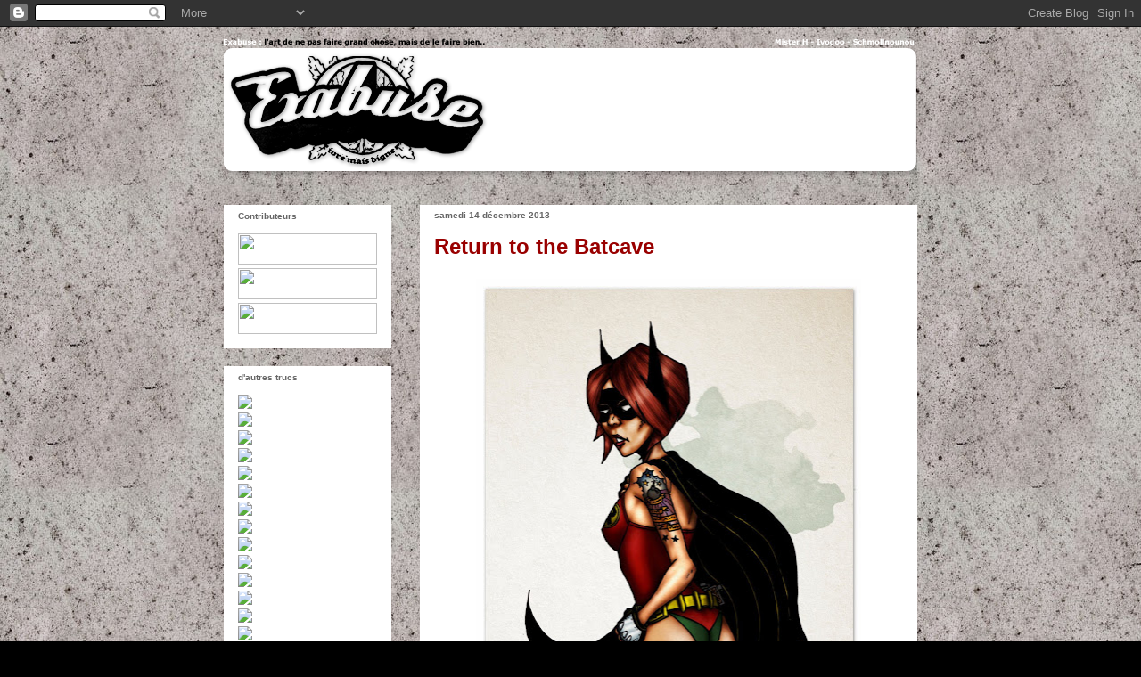

--- FILE ---
content_type: text/html; charset=UTF-8
request_url: http://exabuse.blogspot.com/2014/01/return-to-batcave.html
body_size: 12427
content:
<!DOCTYPE html>
<html class='v2' dir='ltr' xmlns='http://www.w3.org/1999/xhtml' xmlns:b='http://www.google.com/2005/gml/b' xmlns:data='http://www.google.com/2005/gml/data' xmlns:expr='http://www.google.com/2005/gml/expr'>
<head>
<link href='https://www.blogger.com/static/v1/widgets/335934321-css_bundle_v2.css' rel='stylesheet' type='text/css'/>
<meta content='width=1100' name='viewport'/>
<meta content='text/html; charset=UTF-8' http-equiv='Content-Type'/>
<meta content='blogger' name='generator'/>
<link href='http://exabuse.blogspot.com/favicon.ico' rel='icon' type='image/x-icon'/>
<link href='http://exabuse.blogspot.com/2014/01/return-to-batcave.html' rel='canonical'/>
<link rel="alternate" type="application/atom+xml" title="Exabuse - Atom" href="http://exabuse.blogspot.com/feeds/posts/default" />
<link rel="alternate" type="application/rss+xml" title="Exabuse - RSS" href="http://exabuse.blogspot.com/feeds/posts/default?alt=rss" />
<link rel="service.post" type="application/atom+xml" title="Exabuse - Atom" href="https://www.blogger.com/feeds/14587495/posts/default" />

<link rel="alternate" type="application/atom+xml" title="Exabuse - Atom" href="http://exabuse.blogspot.com/feeds/2324386475790890775/comments/default" />
<!--Can't find substitution for tag [blog.ieCssRetrofitLinks]-->
<link href='https://blogger.googleusercontent.com/img/b/R29vZ2xl/AVvXsEjYL8FYpHbRkVALO0hsnzXDWYd5X7p0pA9cXSNStiVnam4ZjU4_z6jAi5JtpjeBRF_prsS50R7-0bycoWZVEEXaCOofOvcfDJF54DqG9ETKk-mLzOVzpVCcG_jGzhUx4MpZZEUn/s640/gotham_sirene_-carrie_by_Schmollnounou.jpg' rel='image_src'/>
<meta content='http://exabuse.blogspot.com/2014/01/return-to-batcave.html' property='og:url'/>
<meta content='Return to the Batcave' property='og:title'/>
<meta content='    Je continue sur les super héros  DC, avec Carrie Kelley  alias Robin dans &quot;  The Dark Knight Returns &quot;.   ' property='og:description'/>
<meta content='https://blogger.googleusercontent.com/img/b/R29vZ2xl/AVvXsEjYL8FYpHbRkVALO0hsnzXDWYd5X7p0pA9cXSNStiVnam4ZjU4_z6jAi5JtpjeBRF_prsS50R7-0bycoWZVEEXaCOofOvcfDJF54DqG9ETKk-mLzOVzpVCcG_jGzhUx4MpZZEUn/w1200-h630-p-k-no-nu/gotham_sirene_-carrie_by_Schmollnounou.jpg' property='og:image'/>
<title>
Exabuse: Return to the Batcave
</title>
<style id='page-skin-1' type='text/css'><!--
/*
-----------------------------------------------
Blogger Template Style
Name:     Awesome Inc.
Designer: Tina Chen
URL:      tinachen.org
----------------------------------------------- */
/* Variable definitions
====================
<Variable name="keycolor" description="Main Color" type="color" default="#ffffff"/>
<Group description="Page" selector="body">
<Variable name="body.font" description="Font" type="font"
default="normal normal 13px Arial, Tahoma, Helvetica, FreeSans, sans-serif"/>
<Variable name="body.background.color" description="Background Color" type="color" default="#000000"/>
<Variable name="body.text.color" description="Text Color" type="color" default="#ffffff"/>
</Group>
<Group description="Links" selector=".main-inner">
<Variable name="link.color" description="Link Color" type="color" default="#888888"/>
<Variable name="link.visited.color" description="Visited Color" type="color" default="#444444"/>
<Variable name="link.hover.color" description="Hover Color" type="color" default="#cccccc"/>
</Group>
<Group description="Blog Title" selector=".header h1">
<Variable name="header.font" description="Title Font" type="font"
default="normal bold 40px Arial, Tahoma, Helvetica, FreeSans, sans-serif"/>
<Variable name="header.text.color" description="Title Color" type="color" default="#000000" />
<Variable name="header.background.color" description="Header Background" type="color" default="transparent" />
</Group>
<Group description="Blog Description" selector=".header .description">
<Variable name="description.font" description="Font" type="font"
default="normal normal 14px Arial, Tahoma, Helvetica, FreeSans, sans-serif"/>
<Variable name="description.text.color" description="Text Color" type="color"
default="#000000" />
</Group>
<Group description="Tabs Text" selector=".tabs-inner .widget li a">
<Variable name="tabs.font" description="Font" type="font"
default="normal bold 14px Arial, Tahoma, Helvetica, FreeSans, sans-serif"/>
<Variable name="tabs.text.color" description="Text Color" type="color" default="#000000"/>
<Variable name="tabs.selected.text.color" description="Selected Color" type="color" default="#ffffff"/>
</Group>
<Group description="Tabs Background" selector=".tabs-outer .PageList">
<Variable name="tabs.background.color" description="Background Color" type="color" default="#141414"/>
<Variable name="tabs.selected.background.color" description="Selected Color" type="color" default="#444444"/>
<Variable name="tabs.border.color" description="Border Color" type="color" default="transparent"/>
</Group>
<Group description="Date Header" selector=".main-inner .widget h2.date-header, .main-inner .widget h2.date-header span">
<Variable name="date.font" description="Font" type="font"
default="normal normal 14px Arial, Tahoma, Helvetica, FreeSans, sans-serif"/>
<Variable name="date.text.color" description="Text Color" type="color" default="#666666"/>
<Variable name="date.border.color" description="Border Color" type="color" default="transparent"/>
</Group>
<Group description="Post Title" selector="h3.post-title, h4, h3.post-title a">
<Variable name="post.title.font" description="Font" type="font"
default="normal bold 22px Arial, Tahoma, Helvetica, FreeSans, sans-serif"/>
<Variable name="post.title.text.color" description="Text Color" type="color" default="#000000"/>
</Group>
<Group description="Post Background" selector=".post">
<Variable name="post.background.color" description="Background Color" type="color" default="#ffffff" />
<Variable name="post.border.color" description="Border Color" type="color" default="transparent" />
<Variable name="post.border.bevel.color" description="Bevel Color" type="color" default="transparent"/>
</Group>
<Group description="Gadget Title" selector="h2">
<Variable name="widget.title.font" description="Font" type="font"
default="normal bold 14px Arial, Tahoma, Helvetica, FreeSans, sans-serif"/>
<Variable name="widget.title.text.color" description="Text Color" type="color" default="#000000"/>
</Group>
<Group description="Gadget Text" selector=".sidebar .widget">
<Variable name="widget.font" description="Font" type="font"
default="normal normal 14px Arial, Tahoma, Helvetica, FreeSans, sans-serif"/>
<Variable name="widget.text.color" description="Text Color" type="color" default="#000000"/>
<Variable name="widget.alternate.text.color" description="Alternate Color" type="color" default="#666666"/>
</Group>
<Group description="Gadget Links" selector=".sidebar .widget">
<Variable name="widget.link.color" description="Link Color" type="color" default="#888888"/>
<Variable name="widget.link.visited.color" description="Visited Color" type="color" default="#444444"/>
<Variable name="widget.link.hover.color" description="Hover Color" type="color" default="#cccccc"/>
</Group>
<Group description="Gadget Background" selector=".sidebar .widget">
<Variable name="widget.background.color" description="Background Color" type="color" default="#141414"/>
<Variable name="widget.border.color" description="Border Color" type="color" default="#222222"/>
<Variable name="widget.border.bevel.color" description="Bevel Color" type="color" default="#000000"/>
</Group>
<Group description="Sidebar Background" selector=".column-left-inner .column-right-inner">
<Variable name="widget.outer.background.color" description="Background Color" type="color" default="transparent" />
</Group>
<Group description="Images" selector=".main-inner">
<Variable name="image.background.color" description="Background Color" type="color" default="transparent"/>
<Variable name="image.border.color" description="Border Color" type="color" default="transparent"/>
</Group>
<Group description="Feed" selector=".blog-feeds">
<Variable name="feed.text.color" description="Text Color" type="color" default="#000000"/>
</Group>
<Group description="Feed Links" selector=".blog-feeds">
<Variable name="feed.link.color" description="Link Color" type="color" default="#888888"/>
<Variable name="feed.link.visited.color" description="Visited Color" type="color" default="#444444"/>
<Variable name="feed.link.hover.color" description="Hover Color" type="color" default="#cccccc"/>
</Group>
<Group description="Pager" selector=".blog-pager">
<Variable name="pager.background.color" description="Background Color" type="color" default="#ffffff" />
</Group>
<Group description="Footer" selector=".footer-outer">
<Variable name="footer.background.color" description="Background Color" type="color" default="#ffffff" />
<Variable name="footer.text.color" description="Text Color" type="color" default="#000000" />
</Group>
<Variable name="title.shadow.spread" description="Title Shadow" type="length" default="-1px"/>
<Variable name="body.background" description="Body Background" type="background"
color="#000000"
default="$(color) none repeat scroll top left"/>
<Variable name="body.background.gradient.cap" description="Body Gradient Cap" type="url"
default="none"/>
<Variable name="body.background.size" description="Body Background Size" type="string" default="auto"/>
<Variable name="tabs.background.gradient" description="Tabs Background Gradient" type="url"
default="none"/>
<Variable name="header.background.gradient" description="Header Background Gradient" type="url" default="none" />
<Variable name="header.padding.top" description="Header Top Padding" type="length" default="22px" />
<Variable name="header.margin.top" description="Header Top Margin" type="length" default="0" />
<Variable name="header.margin.bottom" description="Header Bottom Margin" type="length" default="0" />
<Variable name="widget.padding.top" description="Widget Padding Top" type="length" default="8px" />
<Variable name="widget.padding.side" description="Widget Padding Side" type="length" default="15px" />
<Variable name="widget.outer.margin.top" description="Widget Top Margin" type="length" default="0" />
<Variable name="widget.outer.background.gradient" description="Gradient" type="url" default="none" />
<Variable name="widget.border.radius" description="Gadget Border Radius" type="length" default="0" />
<Variable name="outer.shadow.spread" description="Outer Shadow Size" type="length" default="0" />
<Variable name="date.header.border.radius.top" description="Date Header Border Radius Top" type="length" default="0" />
<Variable name="date.header.position" description="Date Header Position" type="length" default="15px" />
<Variable name="date.space" description="Date Space" type="length" default="30px" />
<Variable name="date.position" description="Date Float" type="string" default="static" />
<Variable name="date.padding.bottom" description="Date Padding Bottom" type="length" default="0" />
<Variable name="date.border.size" description="Date Border Size" type="length" default="0" />
<Variable name="date.background" description="Date Background" type="background" color="transparent"
default="$(color) none no-repeat scroll top left" />
<Variable name="date.first.border.radius.top" description="Date First top radius" type="length" default="0" />
<Variable name="date.last.space.bottom" description="Date Last Space Bottom" type="length"
default="20px" />
<Variable name="date.last.border.radius.bottom" description="Date Last bottom radius" type="length" default="0" />
<Variable name="post.first.padding.top" description="First Post Padding Top" type="length" default="0" />
<Variable name="image.shadow.spread" description="Image Shadow Size" type="length" default="0"/>
<Variable name="image.border.radius" description="Image Border Radius" type="length" default="0"/>
<Variable name="separator.outdent" description="Separator Outdent" type="length" default="15px" />
<Variable name="title.separator.border.size" description="Widget Title Border Size" type="length" default="1px" />
<Variable name="list.separator.border.size" description="List Separator Border Size" type="length" default="1px" />
<Variable name="shadow.spread" description="Shadow Size" type="length" default="0"/>
<Variable name="startSide" description="Side where text starts in blog language" type="automatic" default="left"/>
<Variable name="endSide" description="Side where text ends in blog language" type="automatic" default="right"/>
<Variable name="date.side" description="Side where date header is placed" type="string" default="right"/>
<Variable name="pager.border.radius.top" description="Pager Border Top Radius" type="length" default="0" />
<Variable name="pager.space.top" description="Pager Top Space" type="length" default="1em" />
<Variable name="footer.background.gradient" description="Background Gradient" type="url" default="none" />
<Variable name="mobile.background.size" description="Mobile Background Size" type="string"
default="auto"/>
<Variable name="mobile.background.overlay" description="Mobile Background Overlay" type="string"
default="transparent none repeat scroll top left"/>
<Variable name="mobile.button.color" description="Mobile Button Color" type="color" default="#ffffff" />
*/
/* Content
----------------------------------------------- */
body {
font: normal normal 13px Arial, Tahoma, Helvetica, FreeSans, sans-serif;
color: #000000;
background: #000000 url(http://1.bp.blogspot.com/-VDL29LgRMFM/VV3rqXLcGsI/AAAAAAAABBY/hN9jxLGr3ZY/s1600/fond-motif.jpg) repeat scroll top left;
}
html body .content-outer {
min-width: 0;
max-width: 100%;
width: 100%;
}
a:link {
text-decoration: none;
color: #888888;
}
a:visited {
text-decoration: none;
color: #444444;
}
a:hover {
text-decoration: underline;
color: #cccccc;
}
.body-fauxcolumn-outer .cap-top {
position: absolute;
z-index: 1;
height: 276px;
width: 100%;
background: transparent none repeat-x scroll top left;
_background-image: none;
}
/* Columns
----------------------------------------------- */
.content-inner {
padding: 0;
}
.header-inner .section {
margin: 0 16px;
}
.tabs-inner .section {
margin: 0 16px;
}
.main-inner {
padding-top: 30px;
}
.main-inner .column-center-inner,
.main-inner .column-left-inner,
.main-inner .column-right-inner {
padding: 0 5px;
}
*+html body .main-inner .column-center-inner {
margin-top: -30px;
}
#layout .main-inner .column-center-inner {
margin-top: 0;
}
/* Header
----------------------------------------------- */
.header-outer {
margin: 0 0 0 0;
background: transparent none repeat scroll 0 0;
}
.Header h1 {
font: normal bold 40px Arial, Tahoma, Helvetica, FreeSans, sans-serif;
color: #ffffff;
text-shadow: 0 0 -1px #000000;
}
.Header h1 a {
color: #ffffff;
}
.Header .description {
font: normal normal 14px Arial, Tahoma, Helvetica, FreeSans, sans-serif;
color: #ffffff;
}
.header-inner .Header .titlewrapper,
.header-inner .Header .descriptionwrapper {
padding-left: 0;
padding-right: 0;
margin-bottom: 0;
}
.header-inner .Header .titlewrapper {
padding-top: 22px;
}
/* Tabs
----------------------------------------------- */
.tabs-outer {
overflow: hidden;
position: relative;
background: #141414 none repeat scroll 0 0;
}
#layout .tabs-outer {
overflow: visible;
}
.tabs-cap-top, .tabs-cap-bottom {
position: absolute;
width: 100%;
border-top: 1px solid #222222;
}
.tabs-cap-bottom {
bottom: 0;
}
.tabs-inner .widget li a {
display: inline-block;
margin: 0;
padding: .6em 1.5em;
font: normal bold 14px Arial, Tahoma, Helvetica, FreeSans, sans-serif;
color: #ffffff;
border-top: 1px solid #222222;
border-bottom: 1px solid #222222;
border-left: 1px solid #222222;
height: 16px;
line-height: 16px;
}
.tabs-inner .widget li:last-child a {
border-right: 1px solid #222222;
}
.tabs-inner .widget li.selected a, .tabs-inner .widget li a:hover {
background: #444444 none repeat-x scroll 0 -100px;
color: #ffffff;
}
/* Headings
----------------------------------------------- */
h2 {
font: normal bold 10px Verdana, Geneva, sans-serif;
color: #666666;
}
/* Widgets
----------------------------------------------- */
.main-inner .section {
margin: 0 27px;
padding: 0;
}
.main-inner .column-left-outer,
.main-inner .column-right-outer {
margin-top: 0;
}
#layout .main-inner .column-left-outer,
#layout .main-inner .column-right-outer {
margin-top: 0;
}
.main-inner .column-left-inner,
.main-inner .column-right-inner {
background: transparent none repeat 0 0;
-moz-box-shadow: 0 0 0 rgba(0, 0, 0, .2);
-webkit-box-shadow: 0 0 0 rgba(0, 0, 0, .2);
-goog-ms-box-shadow: 0 0 0 rgba(0, 0, 0, .2);
box-shadow: 0 0 0 rgba(0, 0, 0, .2);
-moz-border-radius: 0;
-webkit-border-radius: 0;
-goog-ms-border-radius: 0;
border-radius: 0;
}
#layout .main-inner .column-left-inner,
#layout .main-inner .column-right-inner {
margin-top: 0;
}
.sidebar .widget {
font: normal normal 0px Arial, Tahoma, Helvetica, FreeSans, sans-serif;
color: #ffffff;
}
.sidebar .widget a:link {
color: #888888;
}
.sidebar .widget a:visited {
color: #444444;
}
.sidebar .widget a:hover {
color: #cccccc;
}
.sidebar .widget h2 {
text-shadow: 0 0 -1px #000000;
}
.main-inner .widget {
background-color: #ffffff;
border: 1px solid transparent;
padding: 0 15px 15px;
margin: 20px -16px;
-moz-box-shadow: 0 0 0 rgba(0, 0, 0, .2);
-webkit-box-shadow: 0 0 0 rgba(0, 0, 0, .2);
-goog-ms-box-shadow: 0 0 0 rgba(0, 0, 0, .2);
box-shadow: 0 0 0 rgba(0, 0, 0, .2);
-moz-border-radius: 0;
-webkit-border-radius: 0;
-goog-ms-border-radius: 0;
border-radius: 0;
}
.main-inner .widget h2 {
margin: 0 -15px;
padding: .6em 15px .5em;
border-bottom: 1px solid transparent;
}
.footer-inner .widget h2 {
padding: 0 0 .4em;
border-bottom: 1px solid transparent;
}
.main-inner .widget h2 + div, .footer-inner .widget h2 + div {
border-top: 1px solid transparent;
padding-top: 8px;
}
.main-inner .widget .widget-content {
margin: 0 -15px;
padding: 7px 15px 0;
}
.main-inner .widget ul, .main-inner .widget #ArchiveList ul.flat {
margin: -8px -15px 0;
padding: 0;
list-style: none;
}
.main-inner .widget #ArchiveList {
margin: -8px 0 0;
}
.main-inner .widget ul li, .main-inner .widget #ArchiveList ul.flat li {
padding: .5em 15px;
text-indent: 0;
color: #666666;
border-top: 1px solid transparent;
border-bottom: 1px solid transparent;
}
.main-inner .widget #ArchiveList ul li {
padding-top: .25em;
padding-bottom: .25em;
}
.main-inner .widget ul li:first-child, .main-inner .widget #ArchiveList ul.flat li:first-child {
border-top: none;
}
.main-inner .widget ul li:last-child, .main-inner .widget #ArchiveList ul.flat li:last-child {
border-bottom: none;
}
.post-body {
position: relative;
}
.main-inner .widget .post-body ul {
padding: 0 2.5em;
margin: .5em 0;
list-style: disc;
}
.main-inner .widget .post-body ul li {
padding: 0.25em 0;
margin-bottom: .25em;
color: #000000;
border: none;
}
.footer-inner .widget ul {
padding: 0;
list-style: none;
}
.widget .zippy {
color: #666666;
}
/* Posts
----------------------------------------------- */
body .main-inner .Blog {
padding: 0;
margin-bottom: 1em;
background-color: transparent;
border: none;
-moz-box-shadow: 0 0 0 rgba(0, 0, 0, 0);
-webkit-box-shadow: 0 0 0 rgba(0, 0, 0, 0);
-goog-ms-box-shadow: 0 0 0 rgba(0, 0, 0, 0);
box-shadow: 0 0 0 rgba(0, 0, 0, 0);
}
.main-inner .section:last-child .Blog:last-child {
padding: 0;
margin-bottom: 1em;
}
.main-inner .widget h2.date-header {
margin: 0 -15px 1px;
padding: 0 0 0 0;
font: normal bold 10px Verdana, Geneva, sans-serif;
color: #666666;
background: transparent none no-repeat scroll top left;
border-top: 0 solid transparent;
border-bottom: 1px solid transparent;
-moz-border-radius-topleft: 0;
-moz-border-radius-topright: 0;
-webkit-border-top-left-radius: 0;
-webkit-border-top-right-radius: 0;
border-top-left-radius: 0;
border-top-right-radius: 0;
position: static;
bottom: 100%;
right: 15px;
text-shadow: 0 0 -1px #000000;
}
.main-inner .widget h2.date-header span {
font: normal bold 10px Verdana, Geneva, sans-serif;
display: block;
padding: .5em 15px;
border-left: 0 solid transparent;
border-right: 0 solid transparent;
}
.date-outer {
position: relative;
margin: 30px 0 20px;
padding: 0 15px;
background-color: #ffffff;
border: 1px solid transparent;
-moz-box-shadow: 0 0 0 rgba(0, 0, 0, .2);
-webkit-box-shadow: 0 0 0 rgba(0, 0, 0, .2);
-goog-ms-box-shadow: 0 0 0 rgba(0, 0, 0, .2);
box-shadow: 0 0 0 rgba(0, 0, 0, .2);
-moz-border-radius: 0;
-webkit-border-radius: 0;
-goog-ms-border-radius: 0;
border-radius: 0;
}
.date-outer:first-child {
margin-top: 0;
}
.date-outer:last-child {
margin-bottom: 20px;
-moz-border-radius-bottomleft: 0;
-moz-border-radius-bottomright: 0;
-webkit-border-bottom-left-radius: 0;
-webkit-border-bottom-right-radius: 0;
-goog-ms-border-bottom-left-radius: 0;
-goog-ms-border-bottom-right-radius: 0;
border-bottom-left-radius: 0;
border-bottom-right-radius: 0;
}
.date-posts {
margin: 0 -15px;
padding: 0 15px;
clear: both;
}
.post-outer, .inline-ad {
border-top: 1px solid transparent;
margin: 0 -15px;
padding: 15px 15px;
}
.post-outer {
padding-bottom: 10px;
}
.post-outer:first-child {
padding-top: 0;
border-top: none;
}
.post-outer:last-child, .inline-ad:last-child {
border-bottom: none;
}
.post-body {
position: relative;
}
.post-body img {
padding: 8px;
background: transparent;
border: 1px solid transparent;
-moz-box-shadow: 0 0 0 rgba(0, 0, 0, .2);
-webkit-box-shadow: 0 0 0 rgba(0, 0, 0, .2);
box-shadow: 0 0 0 rgba(0, 0, 0, .2);
-moz-border-radius: 0;
-webkit-border-radius: 0;
border-radius: 0;
}
h3.post-title, h4 {
font: normal bold 24px Verdana, Geneva, sans-serif;
color: #990000;
}
h3.post-title a {
font: normal bold 24px Verdana, Geneva, sans-serif;
color: #990000;
}
h3.post-title a:hover {
color: #cccccc;
text-decoration: underline;
}
.post-header {
margin: 0 0 1em;
}
.post-body {
line-height: 1.4;
}
.post-outer h2 {
color: #000000;
}
.post-footer {
margin: 1.5em 0 0;
}
#blog-pager {
padding: 15px;
font-size: 120%;
background-color: #ffffff;
border: 1px solid transparent;
-moz-box-shadow: 0 0 0 rgba(0, 0, 0, .2);
-webkit-box-shadow: 0 0 0 rgba(0, 0, 0, .2);
-goog-ms-box-shadow: 0 0 0 rgba(0, 0, 0, .2);
box-shadow: 0 0 0 rgba(0, 0, 0, .2);
-moz-border-radius: 0;
-webkit-border-radius: 0;
-goog-ms-border-radius: 0;
border-radius: 0;
-moz-border-radius-topleft: 0;
-moz-border-radius-topright: 0;
-webkit-border-top-left-radius: 0;
-webkit-border-top-right-radius: 0;
-goog-ms-border-top-left-radius: 0;
-goog-ms-border-top-right-radius: 0;
border-top-left-radius: 0;
border-top-right-radius-topright: 0;
margin-top: 1em;
}
.blog-feeds, .post-feeds {
margin: 1em 0;
text-align: center;
color: #ffffff;
}
.blog-feeds a, .post-feeds a {
color: #888888;
}
.blog-feeds a:visited, .post-feeds a:visited {
color: #444444;
}
.blog-feeds a:hover, .post-feeds a:hover {
color: #cccccc;
}
.post-outer .comments {
margin-top: 2em;
}
/* Comments
----------------------------------------------- */
.comments .comments-content .icon.blog-author {
background-repeat: no-repeat;
background-image: url([data-uri]);
}
.comments .comments-content .loadmore a {
border-top: 1px solid #222222;
border-bottom: 1px solid #222222;
}
.comments .continue {
border-top: 2px solid #222222;
}
/* Footer
----------------------------------------------- */
.footer-outer {
margin: -0 0 -1px;
padding: 0 0 0;
color: transparent;
overflow: hidden;
}
.footer-fauxborder-left {
border-top: 1px solid transparent;
background: transparent none repeat scroll 0 0;
-moz-box-shadow: 0 0 0 rgba(0, 0, 0, .2);
-webkit-box-shadow: 0 0 0 rgba(0, 0, 0, .2);
-goog-ms-box-shadow: 0 0 0 rgba(0, 0, 0, .2);
box-shadow: 0 0 0 rgba(0, 0, 0, .2);
margin: 0 -0;
}
/* Mobile
----------------------------------------------- */
body.mobile {
background-size: auto;
}
.mobile .body-fauxcolumn-outer {
background: transparent none repeat scroll top left;
}
*+html body.mobile .main-inner .column-center-inner {
margin-top: 0;
}
.mobile .main-inner .widget {
padding: 0 0 15px;
}
.mobile .main-inner .widget h2 + div,
.mobile .footer-inner .widget h2 + div {
border-top: none;
padding-top: 0;
}
.mobile .footer-inner .widget h2 {
padding: 0.5em 0;
border-bottom: none;
}
.mobile .main-inner .widget .widget-content {
margin: 0;
padding: 7px 0 0;
}
.mobile .main-inner .widget ul,
.mobile .main-inner .widget #ArchiveList ul.flat {
margin: 0 -15px 0;
}
.mobile .main-inner .widget h2.date-header {
right: 0;
}
.mobile .date-header span {
padding: 0.4em 0;
}
.mobile .date-outer:first-child {
margin-bottom: 0;
border: 1px solid transparent;
-moz-border-radius-topleft: 0;
-moz-border-radius-topright: 0;
-webkit-border-top-left-radius: 0;
-webkit-border-top-right-radius: 0;
-goog-ms-border-top-left-radius: 0;
-goog-ms-border-top-right-radius: 0;
border-top-left-radius: 0;
border-top-right-radius: 0;
}
.mobile .date-outer {
border-color: transparent;
border-width: 0 1px 1px;
}
.mobile .date-outer:last-child {
margin-bottom: 0;
}
.mobile .main-inner {
padding: 0;
}
.mobile .header-inner .section {
margin: 0;
}
.mobile .post-outer, .mobile .inline-ad {
padding: 5px 0;
}
.mobile .tabs-inner .section {
margin: 0 10px;
}
.mobile .main-inner .widget h2 {
margin: 0;
padding: 0;
}
.mobile .main-inner .widget h2.date-header span {
padding: 0;
}
.mobile .main-inner .widget .widget-content {
margin: 0;
padding: 7px 0 0;
}
.mobile #blog-pager {
border: 1px solid transparent;
background: transparent none repeat scroll 0 0;
}
.mobile .main-inner .column-left-inner,
.mobile .main-inner .column-right-inner {
background: transparent none repeat 0 0;
-moz-box-shadow: none;
-webkit-box-shadow: none;
-goog-ms-box-shadow: none;
box-shadow: none;
}
.mobile .date-posts {
margin: 0;
padding: 0;
}
.mobile .footer-fauxborder-left {
margin: 0;
border-top: inherit;
}
.mobile .main-inner .section:last-child .Blog:last-child {
margin-bottom: 0;
}
.mobile-index-contents {
color: #000000;
}
.mobile .mobile-link-button {
background: #888888 none repeat scroll 0 0;
}
.mobile-link-button a:link, .mobile-link-button a:visited {
color: #ffffff;
}
.mobile .tabs-inner .PageList .widget-content {
background: transparent;
border-top: 1px solid;
border-color: #222222;
color: #ffffff;
}
.mobile .tabs-inner .PageList .widget-content .pagelist-arrow {
border-left: 1px solid #222222;
}

--></style>
<style id='template-skin-1' type='text/css'><!--
body {
min-width: 810px;
}
.content-outer, .content-fauxcolumn-outer, .region-inner {
min-width: 810px;
max-width: 810px;
_width: 810px;
}
.main-inner .columns {
padding-left: 220px;
padding-right: 0px;
}
.main-inner .fauxcolumn-center-outer {
left: 220px;
right: 0px;
/* IE6 does not respect left and right together */
_width: expression(this.parentNode.offsetWidth -
parseInt("220px") -
parseInt("0px") + 'px');
}
.main-inner .fauxcolumn-left-outer {
width: 220px;
}
.main-inner .fauxcolumn-right-outer {
width: 0px;
}
.main-inner .column-left-outer {
width: 220px;
right: 100%;
margin-left: -220px;
}
.main-inner .column-right-outer {
width: 0px;
margin-right: -0px;
}
#layout {
min-width: 0;
}
#layout .content-outer {
min-width: 0;
width: 800px;
}
#layout .region-inner {
min-width: 0;
width: auto;
}
--></style>
<link href='https://www.blogger.com/dyn-css/authorization.css?targetBlogID=14587495&amp;zx=823c9c1a-c66b-49b6-b81f-d341d2b35cf6' media='none' onload='if(media!=&#39;all&#39;)media=&#39;all&#39;' rel='stylesheet'/><noscript><link href='https://www.blogger.com/dyn-css/authorization.css?targetBlogID=14587495&amp;zx=823c9c1a-c66b-49b6-b81f-d341d2b35cf6' rel='stylesheet'/></noscript>
<meta name='google-adsense-platform-account' content='ca-host-pub-1556223355139109'/>
<meta name='google-adsense-platform-domain' content='blogspot.com'/>

</head>
<body class='loading'>
<div class='navbar section' id='navbar'><div class='widget Navbar' data-version='1' id='Navbar1'><script type="text/javascript">
    function setAttributeOnload(object, attribute, val) {
      if(window.addEventListener) {
        window.addEventListener('load',
          function(){ object[attribute] = val; }, false);
      } else {
        window.attachEvent('onload', function(){ object[attribute] = val; });
      }
    }
  </script>
<div id="navbar-iframe-container"></div>
<script type="text/javascript" src="https://apis.google.com/js/platform.js"></script>
<script type="text/javascript">
      gapi.load("gapi.iframes:gapi.iframes.style.bubble", function() {
        if (gapi.iframes && gapi.iframes.getContext) {
          gapi.iframes.getContext().openChild({
              url: 'https://www.blogger.com/navbar/14587495?po\x3d2324386475790890775\x26origin\x3dhttp://exabuse.blogspot.com',
              where: document.getElementById("navbar-iframe-container"),
              id: "navbar-iframe"
          });
        }
      });
    </script><script type="text/javascript">
(function() {
var script = document.createElement('script');
script.type = 'text/javascript';
script.src = '//pagead2.googlesyndication.com/pagead/js/google_top_exp.js';
var head = document.getElementsByTagName('head')[0];
if (head) {
head.appendChild(script);
}})();
</script>
</div></div>
<div class='body-fauxcolumns'>
<div class='fauxcolumn-outer body-fauxcolumn-outer'>
<div class='cap-top'>
<div class='cap-left'></div>
<div class='cap-right'></div>
</div>
<div class='fauxborder-left'>
<div class='fauxborder-right'></div>
<div class='fauxcolumn-inner'>
</div>
</div>
<div class='cap-bottom'>
<div class='cap-left'></div>
<div class='cap-right'></div>
</div>
</div>
</div>
<div class='content'>
<div class='content-fauxcolumns'>
<div class='fauxcolumn-outer content-fauxcolumn-outer'>
<div class='cap-top'>
<div class='cap-left'></div>
<div class='cap-right'></div>
</div>
<div class='fauxborder-left'>
<div class='fauxborder-right'></div>
<div class='fauxcolumn-inner'>
</div>
</div>
<div class='cap-bottom'>
<div class='cap-left'></div>
<div class='cap-right'></div>
</div>
</div>
</div>
<div class='content-outer'>
<div class='content-cap-top cap-top'>
<div class='cap-left'></div>
<div class='cap-right'></div>
</div>
<div class='fauxborder-left content-fauxborder-left'>
<div class='fauxborder-right content-fauxborder-right'></div>
<div class='content-inner'>
<header>
<div class='header-outer'>
<div class='header-cap-top cap-top'>
<div class='cap-left'></div>
<div class='cap-right'></div>
</div>
<div class='fauxborder-left header-fauxborder-left'>
<div class='fauxborder-right header-fauxborder-right'></div>
<div class='region-inner header-inner'>
<div class='header section' id='header'><div class='widget Header' data-version='1' id='Header1'>
<div id='header-inner'>
<a href='http://exabuse.blogspot.com/' style='display: block'>
<img alt='Exabuse' height='170px; ' id='Header1_headerimg' src='https://blogger.googleusercontent.com/img/b/R29vZ2xl/AVvXsEgKlnH6xCtil0XQrR73ULCF2NJz-V4FLG2bxr5P58EInDEtjoZuOazCKSA1omep453pKACcbTYfQWWtFwQLtEaFrcASVDTBU6FHqhZRBQo-2Bsb4Nlil7rr60T5hXtzpyWiQHcD/s1600/exabuseTitle.png' style='display: block' width='786px; '/>
</a>
</div>
</div></div>
</div>
</div>
<div class='header-cap-bottom cap-bottom'>
<div class='cap-left'></div>
<div class='cap-right'></div>
</div>
</div>
</header>
<div class='tabs-outer'>
<div class='tabs-cap-top cap-top'>
<div class='cap-left'></div>
<div class='cap-right'></div>
</div>
<div class='fauxborder-left tabs-fauxborder-left'>
<div class='fauxborder-right tabs-fauxborder-right'></div>
<div class='region-inner tabs-inner'>
<div class='tabs no-items section' id='crosscol'></div>
<div class='tabs no-items section' id='crosscol-overflow'></div>
</div>
</div>
<div class='tabs-cap-bottom cap-bottom'>
<div class='cap-left'></div>
<div class='cap-right'></div>
</div>
</div>
<div class='main-outer'>
<div class='main-cap-top cap-top'>
<div class='cap-left'></div>
<div class='cap-right'></div>
</div>
<div class='fauxborder-left main-fauxborder-left'>
<div class='fauxborder-right main-fauxborder-right'></div>
<div class='region-inner main-inner'>
<div class='columns fauxcolumns'>
<div class='fauxcolumn-outer fauxcolumn-center-outer'>
<div class='cap-top'>
<div class='cap-left'></div>
<div class='cap-right'></div>
</div>
<div class='fauxborder-left'>
<div class='fauxborder-right'></div>
<div class='fauxcolumn-inner'>
</div>
</div>
<div class='cap-bottom'>
<div class='cap-left'></div>
<div class='cap-right'></div>
</div>
</div>
<div class='fauxcolumn-outer fauxcolumn-left-outer'>
<div class='cap-top'>
<div class='cap-left'></div>
<div class='cap-right'></div>
</div>
<div class='fauxborder-left'>
<div class='fauxborder-right'></div>
<div class='fauxcolumn-inner'>
</div>
</div>
<div class='cap-bottom'>
<div class='cap-left'></div>
<div class='cap-right'></div>
</div>
</div>
<div class='fauxcolumn-outer fauxcolumn-right-outer'>
<div class='cap-top'>
<div class='cap-left'></div>
<div class='cap-right'></div>
</div>
<div class='fauxborder-left'>
<div class='fauxborder-right'></div>
<div class='fauxcolumn-inner'>
</div>
</div>
<div class='cap-bottom'>
<div class='cap-left'></div>
<div class='cap-right'></div>
</div>
</div>
<!-- corrects IE6 width calculation -->
<div class='columns-inner'>
<div class='column-center-outer'>
<div class='column-center-inner'>
<div class='main section' id='main'><div class='widget Blog' data-version='1' id='Blog1'>
<div class='blog-posts hfeed'>
<!--Can't find substitution for tag [defaultAdStart]-->

                                        <div class="date-outer">
                                      
<h2 class='date-header'>
<span>
samedi 14 décembre 2013
</span>
</h2>

                                        <div class="date-posts">
                                      
<div class='post-outer'>
<div class='post hentry' itemprop='blogPost' itemscope='itemscope' itemtype='http://schema.org/BlogPosting'>
<meta content='https://blogger.googleusercontent.com/img/b/R29vZ2xl/AVvXsEjYL8FYpHbRkVALO0hsnzXDWYd5X7p0pA9cXSNStiVnam4ZjU4_z6jAi5JtpjeBRF_prsS50R7-0bycoWZVEEXaCOofOvcfDJF54DqG9ETKk-mLzOVzpVCcG_jGzhUx4MpZZEUn/s640/gotham_sirene_-carrie_by_Schmollnounou.jpg' itemprop='image_url'/>
<meta content='14587495' itemprop='blogId'/>
<meta content='2324386475790890775' itemprop='postId'/>
<a name='2324386475790890775'></a>
<h3 class='post-title entry-title' itemprop='name'>
Return to the Batcave
</h3>
<div class='post-header'>
<div class='post-header-line-1'></div>
</div>
<div class='post-body entry-content' id='post-body-2324386475790890775' itemprop='description articleBody'>
<div dir="ltr" style="text-align: left;" trbidi="on">
<div class="separator" style="clear: both; text-align: center;">
<a href="https://blogger.googleusercontent.com/img/b/R29vZ2xl/AVvXsEjYL8FYpHbRkVALO0hsnzXDWYd5X7p0pA9cXSNStiVnam4ZjU4_z6jAi5JtpjeBRF_prsS50R7-0bycoWZVEEXaCOofOvcfDJF54DqG9ETKk-mLzOVzpVCcG_jGzhUx4MpZZEUn/s1600/gotham_sirene_-carrie_by_Schmollnounou.jpg" imageanchor="1" style="margin-left: 1em; margin-right: 1em;" target="_blank"><img border="0" height="640" src="https://blogger.googleusercontent.com/img/b/R29vZ2xl/AVvXsEjYL8FYpHbRkVALO0hsnzXDWYd5X7p0pA9cXSNStiVnam4ZjU4_z6jAi5JtpjeBRF_prsS50R7-0bycoWZVEEXaCOofOvcfDJF54DqG9ETKk-mLzOVzpVCcG_jGzhUx4MpZZEUn/s640/gotham_sirene_-carrie_by_Schmollnounou.jpg" width="432" /></a></div>
<div style="text-align: center;">
<span style="font-size: small;"><span style="font-family: &quot;Trebuchet MS&quot;,sans-serif;">Je continue sur les <a href="http://youtu.be/7X2YXm1-9qE" target="_blank">super héros</a> DC, <br />avec <span class="mw-headline" id="Carrie_Kelley"><a href="http://youtu.be/LpyHD3pflqE" target="_blank">Carrie Kelley</a> alias Robin dans "</span> The Dark Knight Returns ".</span></span></div>
</div>
<div style='clear: both;'></div>
</div>
<div class='post-footer'>
<div class='post-footer-line post-footer-line-1'>
<span class='post-author vcard'>
Gribouillé par
<span class='fn' itemprop='author' itemscope='itemscope' itemtype='http://schema.org/Person'>
<meta content='https://www.blogger.com/profile/13586438506146745540' itemprop='url'/>
<a class='g-profile' href='https://www.blogger.com/profile/13586438506146745540' rel='author' title='author profile'>
<span itemprop='name'>
schmollnounou
</span>
</a>
</span>
</span>
<span class='post-timestamp'>
pour le fun à
<meta content='http://exabuse.blogspot.com/2014/01/return-to-batcave.html' itemprop='url'/>
<a class='timestamp-link' href='http://exabuse.blogspot.com/2014/01/return-to-batcave.html' rel='bookmark' title='permanent link'>
<abbr class='published' itemprop='datePublished' title='2013-12-14T14:08:00+01:00'>
14:08
</abbr>
</a>
</span>
<span class='post-comment-link'>
</span>
<span class='post-icons'>
<span class='item-control blog-admin pid-554677517'>
<a href='https://www.blogger.com/post-edit.g?blogID=14587495&postID=2324386475790890775&from=pencil' title='Modifier l&#39;article'>
<img alt='' class='icon-action' height='18' src='//img2.blogblog.com/img/icon18_edit_allbkg.gif' width='18'/>
</a>
</span>
</span>
</div>
<div class='post-footer-line post-footer-line-2'>
<span class='post-labels'>
</span>
</div>
<div class='post-footer-line post-footer-line-3'></div>
</div>
</div>
<div class='comments' id='comments'>
<a name='comments'></a>
<h4>
Aucun commentaire
                                      :
                                    </h4>
<div id='Blog1_comments-block-wrapper'>
<dl class='avatar-comment-indent' id='comments-block'>
</dl>
</div>
<p class='comment-footer'>
<a href='https://www.blogger.com/comment/fullpage/post/14587495/2324386475790890775' onclick='javascript:window.open(this.href, "bloggerPopup", "toolbar=0,location=0,statusbar=1,menubar=0,scrollbars=yes,width=640,height=500"); return false;'>
Enregistrer un commentaire
</a>
</p>
<div id='backlinks-container'>
<div id='Blog1_backlinks-container'>
</div>
</div>
</div>
</div>

                                      </div></div>
                                    
<!--Can't find substitution for tag [adEnd]-->
</div>
<div class='blog-pager' id='blog-pager'>
<span id='blog-pager-newer-link'>
<a class='blog-pager-newer-link' href='http://exabuse.blogspot.com/2014/01/war-drums.html' id='Blog1_blog-pager-newer-link' title='Article plus récent'>
Article plus récent
</a>
</span>
<span id='blog-pager-older-link'>
<a class='blog-pager-older-link' href='http://exabuse.blogspot.com/2013/12/crisis-on-infinite-earths.html' id='Blog1_blog-pager-older-link' title='Article plus ancien'>
Article plus ancien
</a>
</span>
<a class='home-link' href='http://exabuse.blogspot.com/'>
Accueil
</a>
</div>
<div class='clear'></div>
<div class='post-feeds'>
<div class='feed-links'>
Inscription à :
<a class='feed-link' href='http://exabuse.blogspot.com/feeds/2324386475790890775/comments/default' target='_blank' type='application/atom+xml'>
Publier les commentaires
                                      (
                                      Atom
                                      )
                                    </a>
</div>
</div>
</div></div>
</div>
</div>
<div class='column-left-outer'>
<div class='column-left-inner'>
<aside>
<div class='sidebar section' id='sidebar-left-1'><div class='widget HTML' data-version='1' id='HTML1'>
<h2 class='title'>
Contributeurs
</h2>
<div class='widget-content'>
<table width="156" border="0" cellpadding="0" cellspacing="0"><tr> 
                      <td width="156"><a href="http://www.blogger.com/profile/16488613052186985117"><img src="http://ivodoo.vecto.free.fr/exabuse/images/blog_14.jpg" width="156" height="35" border="0" /></a></td>
                    </tr>
                    <tr> 
                      <td><img src="http://ivodoo.vecto.free.fr/exabuse/images/spacer.gif" width="1" height="4" /></td>
                    </tr>
                    <tr> 
                      <td><a href="http://www.blogger.com/profile/16786856839452031133"><img src="http://ivodoo.vecto.free.fr/exabuse/images/blog_17.jpg" width="156" height="35" border="0" /></a></td>
                    </tr>
                    <tr> 
                      <td><img src="http://ivodoo.vecto.free.fr/exabuse/images/spacer.gif" width="1" height="4" /></td>
                    </tr>
                    <tr> 
                      <td><a href="http://www.blogger.com/profile/13586438506146745540"><img src="http://ivodoo.vecto.free.fr/exabuse/images/blog_19.jpg" width="156" height="35" border="0" /></a></td></tr></table>
</div>
<div class='clear'></div>
</div><div class='widget HTML' data-version='1' id='HTML2'>
<h2 class='title'>
d'autres trucs
</h2>
<div class='widget-content'>
<table width="156" border="0" cellspacing="0" cellpadding="0">
  <tr>
    <td width="156"><a href="http://www.schmollnounou.com/" target="_blank"><img src="http://ivodoo.vecto.free.fr/exabuse/images/blog_21.jpg" alt="Schmollnounou.com" width="156" height="35" border="0" /></a></td>
  </tr>
  <tr>
    <td><img src="http://ivodoo.vecto.free.fr/exabuse/images/spacer.gif" width="1" height="4" /></td>
  </tr>
  <tr>
    <td><a href="http://rimrimrim.fr/" target="_blank"><img src="http://ivodoo.vecto.free.fr/exabuse/images/blog_23.jpg" alt="RimRimRim" width="156" height="35" border="0" /></a></td>
  </tr>
  <tr>
    <td><img src="http://ivodoo.vecto.free.fr/exabuse/images/spacer.gif" width="1" height="4" /></td>
  </tr>
  <tr>
    <td><a href="http://vanyda.fr/" target="_blank"><img src="http://ivodoo.vecto.free.fr/exabuse/images/blog_45.jpg" alt="Vanyda" width="156" height="35" border="0" /></a></td>
  </tr>
  <tr>
    <td><img src="http://ivodoo.vecto.free.fr/exabuse/images/spacer.gif" width="1" height="4" /></td>
  </tr>
  <tr>
    <td><a href="http://www.orneryboy.com/" target="_blank"><img src="http://ivodoo.vecto.free.fr/exabuse/images/blog_27.jpg" alt="Orneryboy" width="156" height="35" border="0" /></a></td>
  </tr>
  <tr>
    <td><img src="http://ivodoo.vecto.free.fr/exabuse/images/spacer.gif" width="1" height="4" /></td>
  </tr>
  <tr>
    <td><a href="http://www.bouletcorp.com/blog/" target="_blank"><img src="http://ivodoo.vecto.free.fr/exabuse/images/blog_39.jpg" alt="Boulet" width="156" height="35" border="0" /></a></td>
  </tr>
  <tr>
    <td><img src="http://ivodoo.vecto.free.fr/exabuse/images/spacer.gif" width="1" height="4" /></td>
  </tr>
  <tr>
    <td><a href="http://blog.chabd.com/" target="_blank"><img src="http://ivodoo.vecto.free.fr/exabuse/images/blog_31.jpg" alt="Cha" width="156" height="35" border="0" /></a></td>
  </tr>
  <tr>
    <td><img src="http://ivodoo.vecto.free.fr/exabuse/images/spacer.gif" width="1" height="4" /></td>
  </tr>
  <tr>
    <td><a href="http://www.melakarnets.com/" target="_blank"><img src="http://ivodoo.vecto.free.fr/exabuse/images/blog_56.jpg" alt="Melaka" width="156" height="35" border="0" /></a></td>
  </tr>
  <tr>
    <td><img src="http://ivodoo.vecto.free.fr/exabuse/images/spacer.gif" width="1" height="4" /></td>
  </tr>
  <tr>
    <td><a href="http://blog.zanorg.com/" target="_blank"><img src="http://ivodoo.vecto.free.fr/exabuse/images/blog_37.jpg" alt="Kek" width="156" height="35" border="0" /></a></td>
  </tr>
  <tr>
    <td><img src="http://ivodoo.vecto.free.fr/exabuse/images/spacer.gif" width="1" height="4" /></td>
  </tr>
  <tr>
    <td><a href="http://www.calirezo.com/cali2014/blog/" target="_blank"><img src="http://ivodoo.vecto.free.fr/exabuse/images/blog_41.png" alt="Cali" width="156" height="35" border="0" /></a></td>
  </tr>
  <tr>
    <td><img src="http://ivodoo.vecto.free.fr/exabuse/images/spacer.gif" width="1" height="4" /></td>
  </tr>
  <tr>
    <td><a href="http://www.desperatezombie.com/" target="_blank"><img src="http://ivodoo.vecto.free.fr/exabuse/images/blog_44.jpg" alt="Desperate Zombie" width="156" height="35" border="0" /></a></td>
  </tr>
  <tr>
    <td><img src="http://ivodoo.vecto.free.fr/exabuse/images/spacer.gif" width="1" height="4" /></td>
  </tr>
  <tr>
    <td><a href="http://tanxxx.free-h.fr/bloug/" target="_blank"><img src="http://ivodoo.vecto.free.fr/exabuse/images/blog_50.jpg" alt="Tanxx" width="156" height="35" border="0" /></a></td>
  </tr>
  <tr>
    <td><img src="http://ivodoo.vecto.free.fr/exabuse/images/spacer.gif" width="1" height="4" /></td>
  </tr>
  <tr>
    <td><a href="http://www.chicou-chicou.com/" target="_blank"><img src="http://ivodoo.vecto.free.fr/exabuse/images/blog_29.jpg" alt="Chicou-chicou" width="156" height="35" border="0" /></a></td>
  </tr>
  <tr>
    <td><img src="http://ivodoo.vecto.free.fr/exabuse/images/spacer.gif" width="1" height="4" /></td>
  </tr>
  <tr>
    <td><a href="http://www.kcs-production.com/jerome/" target="_blank"><img src="http://ivodoo.vecto.free.fr/exabuse/images/blog_46.jpg" alt="Jerome Jouvrey" width="156" height="35" border="0" /></a></td>
  </tr>
  <tr>
    <td><img src="http://ivodoo.vecto.free.fr/exabuse/images/spacer.gif" width="1" height="4" /></td>
  </tr>
  <tr>
    <td><a href="http://carbrax.blogspot.com/" target="_blank"><img src="http://ivodoo.vecto.free.fr/exabuse/images/blog_48.jpg" alt="Carbrax" width="156" height="35" border="0" /></a></td>
  </tr>
  <tr>
    <td><img src="http://ivodoo.vecto.free.fr/exabuse/images/spacer.gif" width="1" height="4" /></td>
  </tr>
  <tr>
    <td><a href="http://www.turbolapin.com/blog/" target="_blank"><img src="http://ivodoo.vecto.free.fr/exabuse/images/blog_49.jpg" alt="Capu et Libon" width="156" height="35" border="0" /></a></td>
  </tr>
  <tr>
    <td><img src="http://ivodoo.vecto.free.fr/exabuse/images/spacer.gif" width="1" height="4" /></td>
  </tr>
  <tr>
    <td><a href="http://www.lewistrondheim.com/blog/" target="_blank"><img src="http://ivodoo.vecto.free.fr/exabuse/images/blog_54.jpg" alt="Lewis Trondheim" width="156" height="35" border="0" /></a></td>
  </tr>
  <tr>
    <td><img src="http://ivodoo.vecto.free.fr/exabuse/images/spacer.gif" width="1" height="4" /></td>
  </tr>
  <tr>
    <td><a href="http://craoman.blogspot.com/" target="_blank"><img src="http://ivodoo.vecto.free.fr/exabuse/images/blog_51.jpg" alt="Craoman" width="156" height="35" border="0" /></a></td>
  </tr>
  <tr>
    <td><img src="http://ivodoo.vecto.free.fr/exabuse/images/spacer.gif" width="1" height="4" /></td>
  </tr>
  <tr>
    <td><a href="http://jeromedaviau.com/WordPress/" target="_blank"><img src="http://ivodoo.vecto.free.fr/exabuse/images/blog_53.jpg" alt="Poipoipanda" width="156" height="35" border="0" /></a></td>
  </tr>
  <tr>
    <td><img src="http://ivodoo.vecto.free.fr/exabuse/images/spacer.gif" width="1" height="4" /></td>
  </tr>
  <tr>
    <td><a href="http://artofgrelin.blogspot.com/" target="_blank"><img src="http://ivodoo.vecto.free.fr/exabuse/images/blog_55.jpg" alt="Grelin" width="156" height="35" border="0" /></a></td>
  </tr>
  <tr>
    <td><img src="http://ivodoo.vecto.free.fr/exabuse/images/spacer.gif" width="1" height="4" /></td>
  </tr>
  <tr>
    <td><a href="http://jeunefillebien.canalblog.com/" target="_blank"><img src="http://ivodoo.vecto.free.fr/exabuse/images/blog_43.jpg" alt="Lovely Goretta" width="156" height="35" border="0" /></a></td>
  </tr>
  <tr>
    <td><img src="http://ivodoo.vecto.free.fr/exabuse/images/spacer.gif" width="1" height="4" /></td>
  </tr>
  <tr>
    <td><a href="http://www.lachiennedesbaskerville.com/" target="_blank"><img src="http://ivodoo.vecto.free.fr/exabuse/images/blog_25.jpg" alt="La Chienne des Baskerville" width="156" height="35" border="0" /></a></td>
  </tr>
  <tr>
    <td></td>
  </tr>
</table>
</div>
<div class='clear'></div>
</div><div class='widget BlogArchive' data-version='1' id='BlogArchive1'>
<h2>
C&#8216;étais mieux avant...
</h2>
<div class='widget-content'>
<div id='ArchiveList'>
<div id='BlogArchive1_ArchiveList'>
<select id='BlogArchive1_ArchiveMenu'>
<option value=''>
C&#8216;étais mieux avant...
</option>
<option value='http://exabuse.blogspot.com/2018/06/'>
juin 2018
              (
              4
              )
            </option>
<option value='http://exabuse.blogspot.com/2018/05/'>
mai 2018
              (
              21
              )
            </option>
<option value='http://exabuse.blogspot.com/2018/04/'>
avril 2018
              (
              4
              )
            </option>
<option value='http://exabuse.blogspot.com/2018/03/'>
mars 2018
              (
              2
              )
            </option>
<option value='http://exabuse.blogspot.com/2018/02/'>
février 2018
              (
              3
              )
            </option>
<option value='http://exabuse.blogspot.com/2018/01/'>
janvier 2018
              (
              4
              )
            </option>
<option value='http://exabuse.blogspot.com/2017/12/'>
décembre 2017
              (
              6
              )
            </option>
<option value='http://exabuse.blogspot.com/2017/11/'>
novembre 2017
              (
              7
              )
            </option>
<option value='http://exabuse.blogspot.com/2017/10/'>
octobre 2017
              (
              31
              )
            </option>
<option value='http://exabuse.blogspot.com/2017/09/'>
septembre 2017
              (
              1
              )
            </option>
<option value='http://exabuse.blogspot.com/2016/11/'>
novembre 2016
              (
              1
              )
            </option>
<option value='http://exabuse.blogspot.com/2016/09/'>
septembre 2016
              (
              1
              )
            </option>
<option value='http://exabuse.blogspot.com/2016/08/'>
août 2016
              (
              1
              )
            </option>
<option value='http://exabuse.blogspot.com/2016/03/'>
mars 2016
              (
              1
              )
            </option>
<option value='http://exabuse.blogspot.com/2016/02/'>
février 2016
              (
              1
              )
            </option>
<option value='http://exabuse.blogspot.com/2016/01/'>
janvier 2016
              (
              2
              )
            </option>
<option value='http://exabuse.blogspot.com/2015/02/'>
février 2015
              (
              1
              )
            </option>
<option value='http://exabuse.blogspot.com/2015/01/'>
janvier 2015
              (
              2
              )
            </option>
<option value='http://exabuse.blogspot.com/2014/10/'>
octobre 2014
              (
              3
              )
            </option>
<option value='http://exabuse.blogspot.com/2014/09/'>
septembre 2014
              (
              3
              )
            </option>
<option value='http://exabuse.blogspot.com/2014/08/'>
août 2014
              (
              3
              )
            </option>
<option value='http://exabuse.blogspot.com/2014/07/'>
juillet 2014
              (
              1
              )
            </option>
<option value='http://exabuse.blogspot.com/2014/05/'>
mai 2014
              (
              1
              )
            </option>
<option value='http://exabuse.blogspot.com/2014/04/'>
avril 2014
              (
              2
              )
            </option>
<option value='http://exabuse.blogspot.com/2014/03/'>
mars 2014
              (
              1
              )
            </option>
<option value='http://exabuse.blogspot.com/2014/01/'>
janvier 2014
              (
              1
              )
            </option>
<option value='http://exabuse.blogspot.com/2013/12/'>
décembre 2013
              (
              1
              )
            </option>
<option value='http://exabuse.blogspot.com/2013/11/'>
novembre 2013
              (
              2
              )
            </option>
<option value='http://exabuse.blogspot.com/2013/10/'>
octobre 2013
              (
              2
              )
            </option>
<option value='http://exabuse.blogspot.com/2013/09/'>
septembre 2013
              (
              1
              )
            </option>
<option value='http://exabuse.blogspot.com/2013/08/'>
août 2013
              (
              2
              )
            </option>
<option value='http://exabuse.blogspot.com/2013/06/'>
juin 2013
              (
              1
              )
            </option>
<option value='http://exabuse.blogspot.com/2013/05/'>
mai 2013
              (
              1
              )
            </option>
<option value='http://exabuse.blogspot.com/2013/04/'>
avril 2013
              (
              1
              )
            </option>
<option value='http://exabuse.blogspot.com/2013/03/'>
mars 2013
              (
              1
              )
            </option>
<option value='http://exabuse.blogspot.com/2013/02/'>
février 2013
              (
              1
              )
            </option>
<option value='http://exabuse.blogspot.com/2013/01/'>
janvier 2013
              (
              1
              )
            </option>
<option value='http://exabuse.blogspot.com/2012/12/'>
décembre 2012
              (
              1
              )
            </option>
<option value='http://exabuse.blogspot.com/2012/11/'>
novembre 2012
              (
              1
              )
            </option>
<option value='http://exabuse.blogspot.com/2012/10/'>
octobre 2012
              (
              1
              )
            </option>
<option value='http://exabuse.blogspot.com/2012/08/'>
août 2012
              (
              1
              )
            </option>
<option value='http://exabuse.blogspot.com/2012/06/'>
juin 2012
              (
              1
              )
            </option>
<option value='http://exabuse.blogspot.com/2012/05/'>
mai 2012
              (
              1
              )
            </option>
<option value='http://exabuse.blogspot.com/2012/04/'>
avril 2012
              (
              1
              )
            </option>
<option value='http://exabuse.blogspot.com/2012/03/'>
mars 2012
              (
              1
              )
            </option>
<option value='http://exabuse.blogspot.com/2012/02/'>
février 2012
              (
              1
              )
            </option>
<option value='http://exabuse.blogspot.com/2012/01/'>
janvier 2012
              (
              2
              )
            </option>
<option value='http://exabuse.blogspot.com/2011/11/'>
novembre 2011
              (
              1
              )
            </option>
<option value='http://exabuse.blogspot.com/2011/10/'>
octobre 2011
              (
              3
              )
            </option>
<option value='http://exabuse.blogspot.com/2011/09/'>
septembre 2011
              (
              2
              )
            </option>
<option value='http://exabuse.blogspot.com/2011/08/'>
août 2011
              (
              1
              )
            </option>
<option value='http://exabuse.blogspot.com/2011/07/'>
juillet 2011
              (
              1
              )
            </option>
<option value='http://exabuse.blogspot.com/2011/06/'>
juin 2011
              (
              3
              )
            </option>
<option value='http://exabuse.blogspot.com/2011/05/'>
mai 2011
              (
              2
              )
            </option>
<option value='http://exabuse.blogspot.com/2011/04/'>
avril 2011
              (
              1
              )
            </option>
<option value='http://exabuse.blogspot.com/2011/03/'>
mars 2011
              (
              1
              )
            </option>
<option value='http://exabuse.blogspot.com/2011/02/'>
février 2011
              (
              1
              )
            </option>
<option value='http://exabuse.blogspot.com/2011/01/'>
janvier 2011
              (
              2
              )
            </option>
<option value='http://exabuse.blogspot.com/2010/12/'>
décembre 2010
              (
              3
              )
            </option>
<option value='http://exabuse.blogspot.com/2010/11/'>
novembre 2010
              (
              1
              )
            </option>
<option value='http://exabuse.blogspot.com/2010/10/'>
octobre 2010
              (
              3
              )
            </option>
<option value='http://exabuse.blogspot.com/2010/09/'>
septembre 2010
              (
              2
              )
            </option>
<option value='http://exabuse.blogspot.com/2010/08/'>
août 2010
              (
              2
              )
            </option>
<option value='http://exabuse.blogspot.com/2010/07/'>
juillet 2010
              (
              1
              )
            </option>
<option value='http://exabuse.blogspot.com/2010/06/'>
juin 2010
              (
              4
              )
            </option>
<option value='http://exabuse.blogspot.com/2010/05/'>
mai 2010
              (
              2
              )
            </option>
<option value='http://exabuse.blogspot.com/2010/04/'>
avril 2010
              (
              2
              )
            </option>
<option value='http://exabuse.blogspot.com/2010/03/'>
mars 2010
              (
              4
              )
            </option>
<option value='http://exabuse.blogspot.com/2010/02/'>
février 2010
              (
              3
              )
            </option>
<option value='http://exabuse.blogspot.com/2010/01/'>
janvier 2010
              (
              2
              )
            </option>
<option value='http://exabuse.blogspot.com/2009/12/'>
décembre 2009
              (
              2
              )
            </option>
<option value='http://exabuse.blogspot.com/2009/11/'>
novembre 2009
              (
              4
              )
            </option>
<option value='http://exabuse.blogspot.com/2009/10/'>
octobre 2009
              (
              3
              )
            </option>
<option value='http://exabuse.blogspot.com/2009/09/'>
septembre 2009
              (
              2
              )
            </option>
<option value='http://exabuse.blogspot.com/2009/08/'>
août 2009
              (
              1
              )
            </option>
<option value='http://exabuse.blogspot.com/2009/07/'>
juillet 2009
              (
              4
              )
            </option>
<option value='http://exabuse.blogspot.com/2009/06/'>
juin 2009
              (
              4
              )
            </option>
<option value='http://exabuse.blogspot.com/2009/05/'>
mai 2009
              (
              4
              )
            </option>
<option value='http://exabuse.blogspot.com/2009/04/'>
avril 2009
              (
              3
              )
            </option>
<option value='http://exabuse.blogspot.com/2009/03/'>
mars 2009
              (
              2
              )
            </option>
<option value='http://exabuse.blogspot.com/2009/02/'>
février 2009
              (
              3
              )
            </option>
<option value='http://exabuse.blogspot.com/2009/01/'>
janvier 2009
              (
              3
              )
            </option>
<option value='http://exabuse.blogspot.com/2008/12/'>
décembre 2008
              (
              1
              )
            </option>
<option value='http://exabuse.blogspot.com/2008/11/'>
novembre 2008
              (
              3
              )
            </option>
<option value='http://exabuse.blogspot.com/2008/10/'>
octobre 2008
              (
              3
              )
            </option>
<option value='http://exabuse.blogspot.com/2008/09/'>
septembre 2008
              (
              1
              )
            </option>
<option value='http://exabuse.blogspot.com/2008/08/'>
août 2008
              (
              10
              )
            </option>
<option value='http://exabuse.blogspot.com/2008/07/'>
juillet 2008
              (
              5
              )
            </option>
<option value='http://exabuse.blogspot.com/2008/06/'>
juin 2008
              (
              1
              )
            </option>
<option value='http://exabuse.blogspot.com/2008/05/'>
mai 2008
              (
              6
              )
            </option>
<option value='http://exabuse.blogspot.com/2008/04/'>
avril 2008
              (
              4
              )
            </option>
<option value='http://exabuse.blogspot.com/2008/03/'>
mars 2008
              (
              2
              )
            </option>
<option value='http://exabuse.blogspot.com/2008/02/'>
février 2008
              (
              6
              )
            </option>
<option value='http://exabuse.blogspot.com/2008/01/'>
janvier 2008
              (
              2
              )
            </option>
<option value='http://exabuse.blogspot.com/2007/12/'>
décembre 2007
              (
              3
              )
            </option>
<option value='http://exabuse.blogspot.com/2007/11/'>
novembre 2007
              (
              3
              )
            </option>
<option value='http://exabuse.blogspot.com/2007/10/'>
octobre 2007
              (
              3
              )
            </option>
<option value='http://exabuse.blogspot.com/2007/09/'>
septembre 2007
              (
              4
              )
            </option>
<option value='http://exabuse.blogspot.com/2007/08/'>
août 2007
              (
              4
              )
            </option>
<option value='http://exabuse.blogspot.com/2007/07/'>
juillet 2007
              (
              3
              )
            </option>
<option value='http://exabuse.blogspot.com/2007/06/'>
juin 2007
              (
              8
              )
            </option>
<option value='http://exabuse.blogspot.com/2007/05/'>
mai 2007
              (
              3
              )
            </option>
<option value='http://exabuse.blogspot.com/2007/04/'>
avril 2007
              (
              3
              )
            </option>
<option value='http://exabuse.blogspot.com/2007/03/'>
mars 2007
              (
              5
              )
            </option>
<option value='http://exabuse.blogspot.com/2007/02/'>
février 2007
              (
              6
              )
            </option>
<option value='http://exabuse.blogspot.com/2006/12/'>
décembre 2006
              (
              1
              )
            </option>
<option value='http://exabuse.blogspot.com/2006/11/'>
novembre 2006
              (
              3
              )
            </option>
<option value='http://exabuse.blogspot.com/2006/10/'>
octobre 2006
              (
              7
              )
            </option>
<option value='http://exabuse.blogspot.com/2006/09/'>
septembre 2006
              (
              4
              )
            </option>
<option value='http://exabuse.blogspot.com/2006/08/'>
août 2006
              (
              4
              )
            </option>
<option value='http://exabuse.blogspot.com/2006/07/'>
juillet 2006
              (
              3
              )
            </option>
<option value='http://exabuse.blogspot.com/2006/06/'>
juin 2006
              (
              5
              )
            </option>
<option value='http://exabuse.blogspot.com/2006/05/'>
mai 2006
              (
              7
              )
            </option>
<option value='http://exabuse.blogspot.com/2006/04/'>
avril 2006
              (
              4
              )
            </option>
<option value='http://exabuse.blogspot.com/2006/03/'>
mars 2006
              (
              9
              )
            </option>
<option value='http://exabuse.blogspot.com/2006/02/'>
février 2006
              (
              7
              )
            </option>
<option value='http://exabuse.blogspot.com/2006/01/'>
janvier 2006
              (
              7
              )
            </option>
<option value='http://exabuse.blogspot.com/2005/12/'>
décembre 2005
              (
              7
              )
            </option>
<option value='http://exabuse.blogspot.com/2005/11/'>
novembre 2005
              (
              8
              )
            </option>
<option value='http://exabuse.blogspot.com/2005/10/'>
octobre 2005
              (
              14
              )
            </option>
<option value='http://exabuse.blogspot.com/2005/09/'>
septembre 2005
              (
              15
              )
            </option>
<option value='http://exabuse.blogspot.com/2005/08/'>
août 2005
              (
              25
              )
            </option>
<option value='http://exabuse.blogspot.com/2005/07/'>
juillet 2005
              (
              16
              )
            </option>
</select>
</div>
</div>
<div class='clear'></div>
</div>
</div></div>
</aside>
</div>
</div>
<div class='column-right-outer'>
<div class='column-right-inner'>
<aside>
</aside>
</div>
</div>
</div>
<div style='clear: both'></div>
<!-- columns -->
</div>
<!-- main -->
</div>
</div>
<div class='main-cap-bottom cap-bottom'>
<div class='cap-left'></div>
<div class='cap-right'></div>
</div>
</div>
<footer>
<div class='footer-outer'>
<div class='footer-cap-top cap-top'>
<div class='cap-left'></div>
<div class='cap-right'></div>
</div>
<div class='fauxborder-left footer-fauxborder-left'>
<div class='fauxborder-right footer-fauxborder-right'></div>
<div class='region-inner footer-inner'>
<div class='foot no-items section' id='footer-1'></div>
<!-- outside of the include in order to lock Attribution widget -->
<div class='foot section' id='footer-3'><div class='widget Attribution' data-version='1' id='Attribution1'>
<div class='widget-content' style='text-align: center;'>
Fourni par <a href='https://www.blogger.com' target='_blank'>Blogger</a>.
</div>
<div class='clear'></div>
</div></div>
</div>
</div>
<div class='footer-cap-bottom cap-bottom'>
<div class='cap-left'></div>
<div class='cap-right'></div>
</div>
</div>
</footer>
<!-- content -->
</div>
</div>
<div class='content-cap-bottom cap-bottom'>
<div class='cap-left'></div>
<div class='cap-right'></div>
</div>
</div>
</div>
<script type='text/javascript'>
      window.setTimeout(function() {
        document.body.className = document.body.className.replace('loading', '');
                                                                  }, 10);
    </script>

<script type="text/javascript" src="https://www.blogger.com/static/v1/widgets/2028843038-widgets.js"></script>
<script type='text/javascript'>
window['__wavt'] = 'AOuZoY5LxDPOE-eqI2GAIl1gs_jLAhDCkw:1769036406010';_WidgetManager._Init('//www.blogger.com/rearrange?blogID\x3d14587495','//exabuse.blogspot.com/2014/01/return-to-batcave.html','14587495');
_WidgetManager._SetDataContext([{'name': 'blog', 'data': {'blogId': '14587495', 'title': 'Exabuse', 'url': 'http://exabuse.blogspot.com/2014/01/return-to-batcave.html', 'canonicalUrl': 'http://exabuse.blogspot.com/2014/01/return-to-batcave.html', 'homepageUrl': 'http://exabuse.blogspot.com/', 'searchUrl': 'http://exabuse.blogspot.com/search', 'canonicalHomepageUrl': 'http://exabuse.blogspot.com/', 'blogspotFaviconUrl': 'http://exabuse.blogspot.com/favicon.ico', 'bloggerUrl': 'https://www.blogger.com', 'hasCustomDomain': false, 'httpsEnabled': true, 'enabledCommentProfileImages': true, 'gPlusViewType': 'FILTERED_POSTMOD', 'adultContent': false, 'analyticsAccountNumber': '', 'encoding': 'UTF-8', 'locale': 'fr', 'localeUnderscoreDelimited': 'fr', 'languageDirection': 'ltr', 'isPrivate': false, 'isMobile': false, 'isMobileRequest': false, 'mobileClass': '', 'isPrivateBlog': false, 'isDynamicViewsAvailable': true, 'feedLinks': '\x3clink rel\x3d\x22alternate\x22 type\x3d\x22application/atom+xml\x22 title\x3d\x22Exabuse - Atom\x22 href\x3d\x22http://exabuse.blogspot.com/feeds/posts/default\x22 /\x3e\n\x3clink rel\x3d\x22alternate\x22 type\x3d\x22application/rss+xml\x22 title\x3d\x22Exabuse - RSS\x22 href\x3d\x22http://exabuse.blogspot.com/feeds/posts/default?alt\x3drss\x22 /\x3e\n\x3clink rel\x3d\x22service.post\x22 type\x3d\x22application/atom+xml\x22 title\x3d\x22Exabuse - Atom\x22 href\x3d\x22https://www.blogger.com/feeds/14587495/posts/default\x22 /\x3e\n\n\x3clink rel\x3d\x22alternate\x22 type\x3d\x22application/atom+xml\x22 title\x3d\x22Exabuse - Atom\x22 href\x3d\x22http://exabuse.blogspot.com/feeds/2324386475790890775/comments/default\x22 /\x3e\n', 'meTag': '', 'adsenseHostId': 'ca-host-pub-1556223355139109', 'adsenseHasAds': false, 'adsenseAutoAds': false, 'boqCommentIframeForm': true, 'loginRedirectParam': '', 'view': '', 'dynamicViewsCommentsSrc': '//www.blogblog.com/dynamicviews/4224c15c4e7c9321/js/comments.js', 'dynamicViewsScriptSrc': '//www.blogblog.com/dynamicviews/6e0d22adcfa5abea', 'plusOneApiSrc': 'https://apis.google.com/js/platform.js', 'disableGComments': true, 'interstitialAccepted': false, 'sharing': {'platforms': [{'name': 'Obtenir le lien', 'key': 'link', 'shareMessage': 'Obtenir le lien', 'target': ''}, {'name': 'Facebook', 'key': 'facebook', 'shareMessage': 'Partager sur Facebook', 'target': 'facebook'}, {'name': 'BlogThis!', 'key': 'blogThis', 'shareMessage': 'BlogThis!', 'target': 'blog'}, {'name': 'X', 'key': 'twitter', 'shareMessage': 'Partager sur X', 'target': 'twitter'}, {'name': 'Pinterest', 'key': 'pinterest', 'shareMessage': 'Partager sur Pinterest', 'target': 'pinterest'}, {'name': 'E-mail', 'key': 'email', 'shareMessage': 'E-mail', 'target': 'email'}], 'disableGooglePlus': true, 'googlePlusShareButtonWidth': 0, 'googlePlusBootstrap': '\x3cscript type\x3d\x22text/javascript\x22\x3ewindow.___gcfg \x3d {\x27lang\x27: \x27fr\x27};\x3c/script\x3e'}, 'hasCustomJumpLinkMessage': false, 'jumpLinkMessage': 'Lire la suite', 'pageType': 'item', 'postId': '2324386475790890775', 'postImageThumbnailUrl': 'https://blogger.googleusercontent.com/img/b/R29vZ2xl/AVvXsEjYL8FYpHbRkVALO0hsnzXDWYd5X7p0pA9cXSNStiVnam4ZjU4_z6jAi5JtpjeBRF_prsS50R7-0bycoWZVEEXaCOofOvcfDJF54DqG9ETKk-mLzOVzpVCcG_jGzhUx4MpZZEUn/s72-c/gotham_sirene_-carrie_by_Schmollnounou.jpg', 'postImageUrl': 'https://blogger.googleusercontent.com/img/b/R29vZ2xl/AVvXsEjYL8FYpHbRkVALO0hsnzXDWYd5X7p0pA9cXSNStiVnam4ZjU4_z6jAi5JtpjeBRF_prsS50R7-0bycoWZVEEXaCOofOvcfDJF54DqG9ETKk-mLzOVzpVCcG_jGzhUx4MpZZEUn/s640/gotham_sirene_-carrie_by_Schmollnounou.jpg', 'pageName': 'Return to the Batcave', 'pageTitle': 'Exabuse: Return to the Batcave'}}, {'name': 'features', 'data': {}}, {'name': 'messages', 'data': {'edit': 'Modifier', 'linkCopiedToClipboard': 'Lien copi\xe9 dans le presse-papiers\xa0!', 'ok': 'OK', 'postLink': 'Publier le lien'}}, {'name': 'template', 'data': {'name': 'custom', 'localizedName': 'Personnaliser', 'isResponsive': false, 'isAlternateRendering': false, 'isCustom': true}}, {'name': 'view', 'data': {'classic': {'name': 'classic', 'url': '?view\x3dclassic'}, 'flipcard': {'name': 'flipcard', 'url': '?view\x3dflipcard'}, 'magazine': {'name': 'magazine', 'url': '?view\x3dmagazine'}, 'mosaic': {'name': 'mosaic', 'url': '?view\x3dmosaic'}, 'sidebar': {'name': 'sidebar', 'url': '?view\x3dsidebar'}, 'snapshot': {'name': 'snapshot', 'url': '?view\x3dsnapshot'}, 'timeslide': {'name': 'timeslide', 'url': '?view\x3dtimeslide'}, 'isMobile': false, 'title': 'Return to the Batcave', 'description': '    Je continue sur les super h\xe9ros  DC, avec Carrie Kelley  alias Robin dans \x22  The Dark Knight Returns \x22.   ', 'featuredImage': 'https://blogger.googleusercontent.com/img/b/R29vZ2xl/AVvXsEjYL8FYpHbRkVALO0hsnzXDWYd5X7p0pA9cXSNStiVnam4ZjU4_z6jAi5JtpjeBRF_prsS50R7-0bycoWZVEEXaCOofOvcfDJF54DqG9ETKk-mLzOVzpVCcG_jGzhUx4MpZZEUn/s640/gotham_sirene_-carrie_by_Schmollnounou.jpg', 'url': 'http://exabuse.blogspot.com/2014/01/return-to-batcave.html', 'type': 'item', 'isSingleItem': true, 'isMultipleItems': false, 'isError': false, 'isPage': false, 'isPost': true, 'isHomepage': false, 'isArchive': false, 'isLabelSearch': false, 'postId': 2324386475790890775}}]);
_WidgetManager._RegisterWidget('_NavbarView', new _WidgetInfo('Navbar1', 'navbar', document.getElementById('Navbar1'), {}, 'displayModeFull'));
_WidgetManager._RegisterWidget('_HeaderView', new _WidgetInfo('Header1', 'header', document.getElementById('Header1'), {}, 'displayModeFull'));
_WidgetManager._RegisterWidget('_BlogView', new _WidgetInfo('Blog1', 'main', document.getElementById('Blog1'), {'cmtInteractionsEnabled': false, 'lightboxEnabled': true, 'lightboxModuleUrl': 'https://www.blogger.com/static/v1/jsbin/4062214180-lbx__fr.js', 'lightboxCssUrl': 'https://www.blogger.com/static/v1/v-css/828616780-lightbox_bundle.css'}, 'displayModeFull'));
_WidgetManager._RegisterWidget('_HTMLView', new _WidgetInfo('HTML1', 'sidebar-left-1', document.getElementById('HTML1'), {}, 'displayModeFull'));
_WidgetManager._RegisterWidget('_HTMLView', new _WidgetInfo('HTML2', 'sidebar-left-1', document.getElementById('HTML2'), {}, 'displayModeFull'));
_WidgetManager._RegisterWidget('_BlogArchiveView', new _WidgetInfo('BlogArchive1', 'sidebar-left-1', document.getElementById('BlogArchive1'), {'languageDirection': 'ltr', 'loadingMessage': 'Chargement\x26hellip;'}, 'displayModeFull'));
_WidgetManager._RegisterWidget('_AttributionView', new _WidgetInfo('Attribution1', 'footer-3', document.getElementById('Attribution1'), {}, 'displayModeFull'));
</script>
</body>
</html>